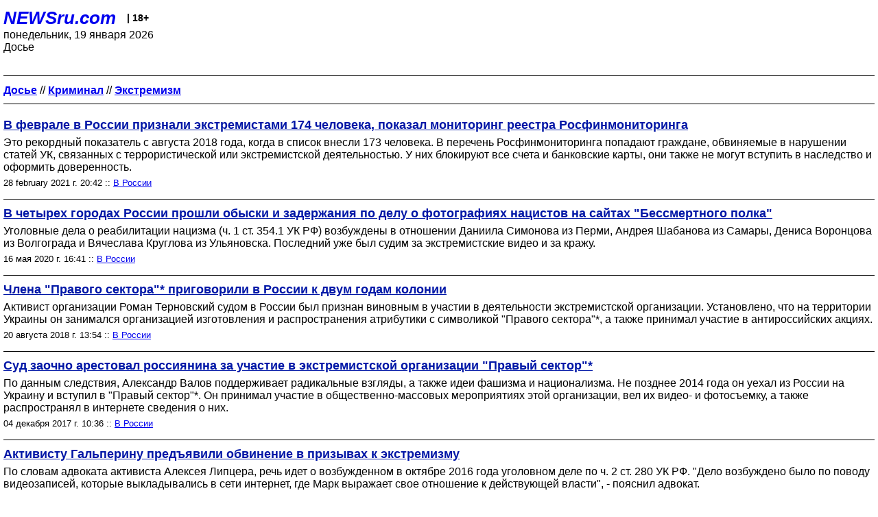

--- FILE ---
content_type: text/html; charset=utf-8
request_url: https://palm.newsru.com/dossiers/5315/
body_size: 9153
content:
<!DOCTYPE html>
<html lang="ru">


<head>
	<meta name=viewport content="width=device-width, initial-scale=1" />

	<meta http-equiv="content-type" content="text/html; charset=utf-8">
	<link rel="icon" href="https://static.newsru.com/v2/img/icons/favicon.ico" type="image/x-icon" />
	<link rel="icon" type="image/png" href="https://static.newsru.com/v2/img/icons/favicon.ico" />   
	
	<link rel="stylesheet" type="text/css" href="https://static.newsru.com/v2/palm/css/main-base-pref.css" media="screen" />

	<meta name="Keywords" content="новости, россия, рф, политика, тв, телевидение, экономика, криминал, культура, религия, спорт, культура, архив, ntvru, ntv, russian, tv, live, video, on-air, russia, news, politics, business, economy, crime, sport, culture, arts, religion, ньюсра" />

	
	<link rel="stylesheet" type="text/css" href="https://static.newsru.com/v2/palm/css/spiegel-pref.css?v=26" media="screen" />	
	<link rel="stylesheet" type="text/css" href="https://static.newsru.com/v2/palm/css/informer-pref.css?v=26" media="screen" />
	<link rel="stylesheet" type="text/css" href="https://static.newsru.com/v2/palm/css/section-pref.css?v=26" media="screen" />
	

	

    <meta http-equiv="content-type" content="text/html; charset=utf-8">
    <link rel="icon" href="https://static.newsru.com/static/v3/img/icons/favicon.ico" type="image/x-icon" />
    <link rel="apple-touch-icon" href="https://static.newsru.com/static/v3/img/icons/apple-icon.png" />
    <link rel="canonical" href="https://www.newsru.com/dossiers/5315/" />
    


    
        
            <title>NEWSru.com :: Досье :: Экстремизм</title>
            <meta name="Description" content="Новости Newsru.com в России и в мире по теме Экстремизм" />
        
        
        
    

        


</head>

<body>
<!-- pixels //-->
<!-- Yandex.Metrika counter -->
<script type="text/javascript" >
   (function(m,e,t,r,i,k,a){m[i]=m[i]||function(){(m[i].a=m[i].a||[]).push(arguments)};
   m[i].l=1*new Date();k=e.createElement(t),a=e.getElementsByTagName(t)[0],k.async=1,k.src=r,a.parentNode.insertBefore(k,a)})
   (window, document, "script", "https://mc.yandex.ru/metrika/tag.js", "ym");

   ym(37289910, "init", {
        clickmap:true,
        trackLinks:true,
        accurateTrackBounce:true
   });
</script>
<noscript><div><img src="https://mc.yandex.ru/watch/37289910" style="position:absolute; left:-9999px;" alt="" /></div></noscript>
<!-- /Yandex.Metrika counter -->
<!-- Google Analitycs -->
<script>
  (function(i,s,o,g,r,a,m){i['GoogleAnalyticsObject']=r;i[r]=i[r]||function(){
  (i[r].q=i[r].q||[]).push(arguments)},i[r].l=1*new Date();a=s.createElement(o),
  m=s.getElementsByTagName(o)[0];a.async=1;a.src=g;m.parentNode.insertBefore(a,m)
  })(window,document,'script','https://www.google-analytics.com/analytics.js','ga');

  ga('create', 'UA-86394340-1', 'auto');
  ga('send', 'pageview');

</script>
<!-- /Google Analitycs -->
<noindex>
<!-- Rating@Mail.ru counter -->
<script type="text/javascript">
var _tmr = window._tmr || (window._tmr = []);
_tmr.push({id: "91013", type: "pageView", start: (new Date()).getTime()});
(function (d, w, id) {
  if (d.getElementById(id)) return;
  var ts = d.createElement("script"); ts.type = "text/javascript"; ts.async = true; ts.id = id;
  ts.src = "https://top-fwz1.mail.ru/js/code.js";
  var f = function () {var s = d.getElementsByTagName("script")[0]; s.parentNode.insertBefore(ts, s);};
  if (w.opera == "[object Opera]") { d.addEventListener("DOMContentLoaded", f, false); } else { f(); }
})(document, window, "topmailru-code");
</script><noscript><div>
<img src="https://top-fwz1.mail.ru/counter?id=91013;js=na" style="border:0;position:absolute;left:-9999px;" alt="Top.Mail.Ru" />
</div></noscript>
<!-- //Rating@Mail.ru counter -->
</noindex>   
<div class="page">
    <div class="content">
 
                    
			<div class="header-items">
				<div class="header-logo">
				<a href="/" class="header-a">NEWSru.com</a>
				<span style="position: relative; top: -4px; color: #000; font-size: 14px; font-weight: bold;" >&nbsp;&nbsp;&nbsp;|&nbsp;18+</span>
				<br />
				понедельник, 19 января 2026
                <br/>
                
                Досье
                
                
                <a  href="///"></a>
                
                <br />

                
</a>


				</div>
			</div>

        <div class="main_row">


            <div class="body-page-center-column">   
                

<link rel="stylesheet" type="text/css" href="https://static.newsru.com/v2/palm/css/dossier-pref.css?v=26" media="screen" />
<link rel="stylesheet" type="text/css" href="https://static.newsru.com/v2/palm/css/allnews-pref.css?v=26" media="screen">


<div class="container">

    
    <p class="container">
                    <a href="/dossiers/" ><b>Досье</b></a>  
                    
                        
                    // <a class="tag-cat-link" href="/dossiers/30/"><b>Криминал</b></a>
                    
                    // <a class="tag-cat-link" href="/dossiers/5315/"><b>Экстремизм</b></a>
        </p>



        <script type="text/javascript">
            function goToPage()
            {
                var page_number  = 1;
                var total_page   = 0;
                var target_page  = document.getElementById('target_page');
                if (isNaN(target_page.value) || Number(target_page.value) <= 0) {
                    target_page  = document.getElementById('target_page_b');
                }                
                if(isNaN(target_page.value) || Number(target_page.value) <= 0)
                {
                    target_page.value = 1;
                }	
                else 
                {
                    target_page.value = Number(target_page.value);
                }
            
                if(Number(page_number.value) > Number(total_page.value))
                {
                    target_page.value = total_page.value;
                }
            
                var target_num = "/dossiers/5315/" + target_page.value + "/"
                document.location.href = target_num;
            }
        </script>
 


       <div style="margin-top: 20px;"></div>


        

            <div class="index-news-item">
        
                <div class="index-news-content">
                    <a href="/russia/28feb2021/rusfinmonitor.html" class="index-news-title">
                        В феврале в России признали экстремистами 174 человека, показал мониторинг реестра Росфинмониторинга
                    </a>
                    <a href="/russia/28feb2021/rusfinmonitor.html" class="index-news-text">Это рекордный показатель с августа 2018 года, когда в список внесли 173 человека. В перечень Росфинмониторинга попадают граждане, обвиняемые в нарушении статей УК, связанных с террористической или экстремистской деятельностью. У них блокируют все счета и банковские карты, они также не могут вступить в наследство и оформить доверенность.</a>
                    
                    <span class="index-news-date">
                        
                        28 february 2021 г. 20:42
                        
                    :: <a href="/russia/28feb2021/">В России</a>  
                    </span>
                </div>
                
            </div>
    
        

            <div class="index-news-item">
        
                <div class="index-news-content">
                    <a href="/russia/16may2020/rehab_nazi.html" class="index-news-title">
                        В четырех городах России прошли обыски и задержания по делу о фотографиях нацистов на сайтах &quot;Бессмертного полка&quot;
                    </a>
                    <a href="/russia/16may2020/rehab_nazi.html" class="index-news-text">Уголовные дела о реабилитации нацизма (ч. 1 ст. 354.1 УК РФ) возбуждены в отношении Даниила Симонова из Перми, Андрея Шабанова из Самары, Дениса Воронцова из Волгограда и Вячеслава Круглова из Ульяновска. Последний уже был судим за экстремистские видео и за кражу.</a>
                    
                    <span class="index-news-date">
                        
                        16 мая 2020 г. 16:41
                        
                    :: <a href="/russia/16may2020/">В России</a>  
                    </span>
                </div>
                
            </div>
    
        

            <div class="index-news-item">
        
                <div class="index-news-content">
                    <a href="/russia/20aug2018/sector.html" class="index-news-title">
                        Члена &quot;Правого сектора&quot;* приговорили в России к двум годам колонии
                    </a>
                    <a href="/russia/20aug2018/sector.html" class="index-news-text">Активист организации Роман Терновский судом в России был признан виновным в участии в деятельности экстремистской организации. Установлено, что  на территории Украины он занимался организацией изготовления и распространения атрибутики с символикой &quot;Правого сектора&quot;*, а также принимал участие в антироссийских акциях.</a>
                    
                    <span class="index-news-date">
                        
                        20 августа 2018 г. 13:54
                        
                    :: <a href="/russia/20aug2018/">В России</a>  
                    </span>
                </div>
                
            </div>
    
        

            <div class="index-news-item">
        
                <div class="index-news-content">
                    <a href="/russia/04dec2017/pr.html" class="index-news-title">
                        Суд заочно арестовал россиянина за участие в экстремистской организации &quot;Правый сектор&quot;*
                    </a>
                    <a href="/russia/04dec2017/pr.html" class="index-news-text">По данным следствия, Александр Валов поддерживает радикальные взгляды, а также идеи фашизма и национализма. Не позднее 2014 года он уехал из России на Украину и вступил в &quot;Правый сектор&quot;*. Он принимал участие в общественно-массовых мероприятиях этой организации, вел их видео- и фотосъемку, а также распространял в интернете сведения о них.</a>
                    
                    <span class="index-news-date">
                        
                        04 декабря 2017 г. 10:36
                        
                    :: <a href="/russia/04dec2017/">В России</a>  
                    </span>
                </div>
                
            </div>
    
        

            <div class="index-news-item">
        
                <div class="index-news-content">
                    <a href="/russia/15jun2017/galperin.html" class="index-news-title">
                        Активисту Гальперину предъявили обвинение в призывах к экстремизму
                    </a>
                    <a href="/russia/15jun2017/galperin.html" class="index-news-text">По словам адвоката активиста Алексея Липцера, речь идет о возбужденном в октябре 2016 года уголовном деле по ч. 2 ст. 280 УК РФ. &quot;Дело возбуждено было по поводу видеозаписей, которые выкладывались в сети интернет, где Марк выражает свое отношение к действующей власти&quot;, - пояснил адвокат.</a>
                    
                    <span class="index-news-date">
                        
                        15 июня 2017 г. 22:46
                        
                    :: <a href="/russia/15jun2017/">В России</a>  
                    </span>
                </div>
                
            </div>
    
        

            <div class="index-news-item">
        
                <div class="index-news-content">
                    <a href="/russia/12may2017/verb.html" class="index-news-title">
                        В Адыгее задержан за вербовку родственник одного из лидеров &quot;Исламского государства&quot;*
                    </a>
                    <a href="/russia/12may2017/verb.html" class="index-news-text">&quot;По имеющимся данным, задержанный вербовщик - родственник бывшего командира ОМОНа Республики Таджикистан Халимова, принимавшего с 2015 года участие в боевых действиях на стороне ИГ* в Сирии и являвшегося одним из лидеров террористической организации&quot;, - рассказали в ФСБ.</a>
                    
                    <span class="index-news-date">
                        
                        12 мая 2017 г. 13:40
                        
                    :: <a href="/russia/12may2017/">В России</a>  
                    </span>
                </div>
                
            </div>
    
        

            <div class="index-news-item">
        
                <div class="index-news-content">
                    <a href="/russia/21feb2017/jewishmsk.html" class="index-news-title">
                        Главный раввин России рассказал полиции об анонимных угрозах расправы над евреями
                    </a>
                    <a href="/russia/21feb2017/jewishmsk.html" class="index-news-text">Экспертиза нашла в анонимных письмах, с начала января 2016 года приходящих на электронную почту Московской еврейской религиозной общины, признаки угрозы насилия по национальному и религиозному признаку. Сейчас правоохранители заняты установлением личности автора писем, решается вопрос о возбуждении уголовного дела.</a>
                    
                    <span class="index-news-date">
                        
                        21 february 2017 г. 22:55
                        
                    :: <a href="/russia/21feb2017/">В России</a>  
                    </span>
                </div>
                
            </div>
    
        

            <div class="index-news-item">
        
                <div class="index-news-content">
                    <a href="/russia/01apr2014/radikal.html" class="index-news-title">
                        В России с начала года от рук националистов пострадали 29 человек, семь из них погибли
                    </a>
                    <a href="/russia/01apr2014/radikal.html" class="index-news-text">За прошедший месяц праворадикалы по крайней мере три раза устраивали &quot;зачистки&quot; в вагонах метро. По сведениям правозащитников, нападения националистов происходили в девяти регионах России - Москве и Московской области, Санкт-Петербурге, Владимирской,  Иркутской  и Сахалинской областях, Республике Карелия и Татарстане, Пермском крае.</a>
                    
                    <span class="index-news-date">
                        
                        01 апреля 2014 г. 13:54
                        
                    :: <a href="/russia/01apr2014/">В России</a>  
                    </span>
                </div>
                
            </div>
    
        

            <div class="index-news-item">
        
                <div class="index-news-content">
                    <a href="/world/07sep2011/dissident.html" class="index-news-title">
                        Российский &quot;вечный революционер&quot; попросил убежища в Грузии, чтобы оттуда бороться с &quot;фашистским режимом&quot; Путина
                    </a>
                    <a href="/world/07sep2011/dissident.html" class="index-news-text">52-летний Андрей Деревянкин - диссидент со студенческой скамьи, трижды отсидевший за свою деятельность, утверждает, что в последнее время его преследование со стороны спецслужб РФ усилилось. Он связывает это со своей антироссийской позицией по войне в Южной Осетии. В интервью телеканалу ПИК он сравнил нынешние власти России с &quot;гестаповцами и эсэсовцами&quot;.</a>
                    
                    <span class="index-news-date">
                        
                        07 сентября 2011 г. 18:31
                        
                    :: <a href="/world/07sep2011/">В мире</a>  
                    </span>
                </div>
                
            </div>
    
        

            <div class="index-news-item">
        
                <div class="index-news-content">
                    <a href="/crime/28jul2010/portos.html" class="index-news-title">
                        Суд приговорил к условному сроку главу вооруженной группы &quot;ПОРТОС&quot; за истязания подростков стихами и руками
                    </a>
                    <a href="/crime/28jul2010/portos.html" class="index-news-text">Юлия Приведенная лично наказывала детей. Но суд вынес мягкий приговор, хотя в 2002 году за те же преступления на 6 и 8 лет заключения были осуждены две активистки этого объединения.</a>
                    
                    <span class="index-news-date">
                        
                        28 июля 2010 г. 14:34
                        
                    :: <a href="/crime/28jul2010/">Криминал</a>  
                    </span>
                </div>
                
            </div>
    
        

            <div class="index-news-item">
        
                <div class="index-news-content">
                    <a href="/russia/25jun2010/implantterror.html" class="index-news-title">
                        Смертницы со славянской внешностью будут имплантировать взрывчатку в различные части тела, предупредил Ространснадзор
                    </a>
                    <a href="/russia/25jun2010/implantterror.html" class="index-news-text">Ведомство разослало по российским аэропортам и авиакомпаниям инструктивную телеграмму. В какие именно части тела смертницам будут делать инъекции со взрывчаткой, не сообщается. Но ранее британские  спецслужбы предупреждали, что ее могут прятать в искусственных грудях и ягодицах, в том числе мужских.</a>
                    
                    <span class="index-news-date">
                        
                        25 июня 2010 г. 17:56
                        
                    :: <a href="/russia/25jun2010/">В России</a>  
                    </span>
                </div>
                
            </div>
    
        

            <div class="index-news-item">
        
                <div class="index-news-content">
                    <a href="/russia/17dec2009/mvd.html" class="index-news-title">
                        МВД: в России выросло число терактов, но стало меньше убийств и похищений людей 
                    </a>
                    <a href="/russia/17dec2009/mvd.html" class="index-news-text">За 11 месяцев 2009 года  зарегистрировано 477 преступлений экстремистской направленности. Эти показатели на 13,3% превышают данные за аналогичный период прошлого года, отмечают в МВД. Однако в  РФ стало меньше грабежей, убийств, изнасилований. Сотрудникам милиции удалось обуздать уличную преступность.</a>
                    
                    <span class="index-news-date">
                        
                        17 декабря 2009 г. 17:10
                        
                    :: <a href="/russia/17dec2009/">В России</a>  
                    </span>
                </div>
                
            </div>
    
        

            <div class="index-news-item">
        
                <div class="index-news-content">
                    <a href="/russia/03nov2009/extremism.html" class="index-news-title">
                        Генпрокуратура: в России все больше экстремизма, особенно молодежного
                    </a>
                    <a href="/russia/03nov2009/extremism.html" class="index-news-text">Число экстремистских преступлений продолжает расти, но не так быстро, как раньше. Большинство таких преступлений совершает молодежь, четверть - несовершеннолетние. Комплексного подхода к борьбе с экстремизмом в молодежной среде у правительства до сих пор нет.</a>
                    
                    <span class="index-news-date">
                        
                        03 ноября 2009 г. 14:02
                        
                    :: <a href="/russia/03nov2009/">В России</a>  
                    </span>
                </div>
                
            </div>
    
        

            <div class="index-news-item">
        
                <div class="index-news-content">
                    <a href="/crime/06jul2009/foreignmurders.html" class="index-news-title">
                        Россию захлестнула волна &quot;этнических&quot; убийств: с начала года погибли свыше 400 иностранцев 
                    </a>
                    <a href="/crime/06jul2009/foreignmurders.html" class="index-news-text">Только за первый квартал 2009 года число убийств иностранных граждан возросло на 12%. А за последние десять лет динамика преступлений на почве национальной ненависти увеличилась аж на 68%, причем &quot;негативные тенденции сохраняются&quot;, отмечают в СКП РФ. В последнее время и мигранты все чаще идут на криминал в условиях экономического кризиса.</a>
                    
                    <span class="index-news-date">
                        
                        06 июля 2009 г. 15:35
                        
                    :: <a href="/crime/06jul2009/">Криминал</a>  
                    </span>
                </div>
                
            </div>
    
        

            <div class="index-news-item">
        
                <div class="index-news-content">
                    <a href="/russia/25jun2009/pres.html" class="index-news-title">
                        С начала года число экстремистских преступлений выросло на 19%, отчитались в СКП
                    </a>
                    <a href="/russia/25jun2009/pres.html" class="index-news-text">Всего было зарегистрировано 1 млн 300 тыс. преступлений, треть из них не раскрыта. На 4% увеличилось количество особо тяжких преступлений. С начала года зарегистрировано пять терактов. В целом уровень преступности снижается. Эти данные привел председатель СКП.</a>
                    
                    <span class="index-news-date">
                        
                        25 июня 2009 г. 16:56
                        
                    :: <a href="/russia/25jun2009/">В России</a>  
                    </span>
                </div>
                
            </div>
    
        

            <div class="index-news-item">
        
                <div class="index-news-content">
                    <a href="/crime/12jun2009/trusy.html" class="index-news-title">
                        Американца посадили на 9 лет за кражу трусов и вуайеризм
                    </a>
                    <a href="/crime/12jun2009/trusy.html" class="index-news-text">В ходе следствия было установлено, что Томас Уильямс занимался похищением женского белья с 2006 года. При обыске в доме обвиняемого полиция обнаружила более 300 предметов женского нижнего белья.</a>
                    
                    <span class="index-news-date">
                        
                        12 июня 2009 г. 13:42
                        
                    :: <a href="/crime/12jun2009/">Криминал</a>  
                    </span>
                </div>
                
            </div>
    
        

            <div class="index-news-item">
        
                <div class="index-news-content">
                    <a href="/russia/11mar2009/nak.html" class="index-news-title">
                        НАК: основные террористические угрозы для РФ  исходят от бандформирований и неонацистов
                    </a>
                    <a href="/russia/11mar2009/nak.html" class="index-news-text">Эксперты прогнозируют дальнейший рост числа нападений и убийств на почве ксенофобии, в том числе связанный и с последствиями финансового кризиса. У  правоохранительных органов есть и некоторые успехи в области борьбы с такими проявлениями. Также  силовыми структурами в 2008 году было проведено 29 контртеррористических операций.</a>
                    
                    <span class="index-news-date">
                        
                        11 марта 2009 г. 12:26
                        
                    :: <a href="/russia/11mar2009/">В России</a>  
                    </span>
                </div>
                
            </div>
    
        

            <div class="index-news-item">
        
                <div class="index-news-content">
                    <a href="/russia/10feb2009/naka.html" class="index-news-title">
                        Скинхеды привлекли внимание Национального антитеррористического комитета
                    </a>
                    <a href="/russia/10feb2009/naka.html" class="index-news-text">Молодежные националистические группировки в России действуют все активнее, и от них исходит террористическая угроза, уверен директор ФСБ Александр Бортников. По подсчетам МВД, сегодня в России 200 тыс. экстремистов.</a>
                    
                    <span class="index-news-date">
                        
                        10 february 2009 г. 12:47
                        
                    :: <a href="/russia/10feb2009/">В России</a>  
                    </span>
                </div>
                
            </div>
    
        

            <div class="index-news-item">
        
                <div class="index-news-content">
                    <a href="/russia/13jan2009/ksenofob.html" class="index-news-title">
                        С начала 2009 года в России произошло 10 нападений на иностранцев - пятеро погибших
                    </a>
                    <a href="/russia/13jan2009/ksenofob.html" class="index-news-text">Объектами атак скинхедов стали выходцы из Центральной Азии, Северного Кавказа и Африки. Эксперты прогнозируют, что в связи с экономическим кризисом, число преступлений на почве ксенофобии будет увеличиваться.</a>
                    
                    <span class="index-news-date">
                        
                        13 января 2009 г. 11:03
                        
                    :: <a href="/russia/13jan2009/">В России</a>  
                    </span>
                </div>
                
            </div>
    
        

            <div class="index-news-item">
        
                <div class="index-news-content">
                    <a href="/russia/12jan2009/tesak.html" class="index-news-title">
                        Суд огласит приговор скинхедам, которые инсценировали казнь таджика
                    </a>
                    <a href="/russia/12jan2009/tesak.html" class="index-news-text">Согласно обвинению, Марцинкевич и Зуев в составе организованной группы инсценировали повешение якобы &quot;таджикского наркоторговца&quot;. Действия обвиняемых были засняты на видеокамеру, а впоследствии ролик был продемонстрирован на одном из телевизионных каналов.</a>
                    
                    <span class="index-news-date">
                        
                        12 января 2009 г. 07:45
                        
                    :: <a href="/russia/12jan2009/">В России</a>  
                    </span>
                </div>
                
            </div>
    
        

        
        Подразделы в данной теме:<br/>
                
                <a class="tag-cat-link" href="/dossiers/5317/">&quot;ПОРТОС&quot;</a><br/>
            
                <a class="tag-cat-link" href="/dossiers/16467/">Взрывное устройство</a><br/>
            
                <a class="tag-cat-link" href="/dossiers/25880/">Вуайеризм</a><br/>
            
                <a class="tag-cat-link" href="/dossiers/8025/">Данилов, Александр</a><br/>
            
                <a class="tag-cat-link" href="/dossiers/5322/">Деревянкин, Андрей</a><br/>
            
                <a class="tag-cat-link" href="/dossiers/9295/">НРА</a><br/>
            
                <a class="tag-cat-link" href="/dossiers/9306/">Нацисты</a><br/>
            
                <a class="tag-cat-link" href="/dossiers/5320/">ПОРТОС</a><br/>
            
                <a class="tag-cat-link" href="/dossiers/14393/">Парагвай</a><br/>
            
                <a class="tag-cat-link" href="/dossiers/8613/">Соколов, Андрей</a><br/>
            
                <a class="tag-cat-link" href="/dossiers/23692/">Статистика</a><br/>
            
        



        


    

</div>


            </div><!-- end center column //-->

            
        </div><!-- end main row //-->

        


        <div id="bottom_inc">
            	
			<div class="footer">

				<a href="/">Начало</a> &bull; <a href="/dossiers/">Досье</a> &bull; <a href="/arch/">Архив</a> &bull; <a href="/allnews/">Ежедневник</a>
				&bull; <a href="/rss/">RSS</a> &bull; <a href="/telegram/">Telegram</a>
				<br />
				<a href="http://palm.newsru.co.il/">NEWSru.co.il</a> &bull; <a href="http://m.msk.newsru.com/">В Москве</a> &bull; <a href="https://inopressa.ru/pwa/">Инопресса</a>
				<br/>
				&copy;&nbsp;<a href="http://www.newsru.com">Новости NEWSru.com</a> 2000-2026
				
					
				</div>
				
		<!-- footer end //-->
		
		</div>
        

        </div>
 


    </div><!--- // end content --->
</div><!--- // end page --->
</body>
</html>